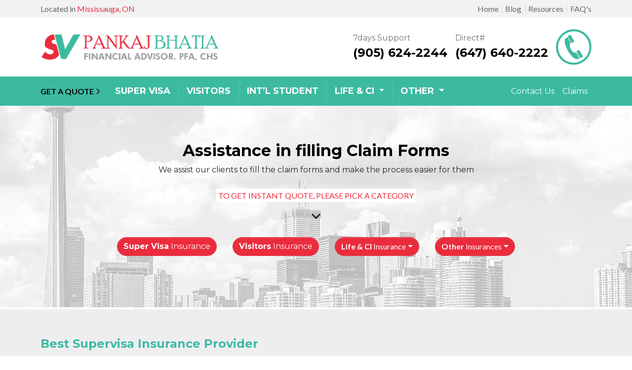

--- FILE ---
content_type: text/html
request_url: https://bestsupervisa.ca/
body_size: 4614
content:
<!DOCTYPE html><html class="no-js" lang="en"><head><meta charset="utf-8"><title>Best Supervisa Insurance Provider Canada | Medical Insurance | Pankaj Bhatia</title><meta name="viewport" content="width=device-width,initial-scale=1"><!-- prettier-ignore --><link rel="stylesheet" href="/assets/css/main-df7186d082.css"><link href="/static/css/main.de5665f9.css" rel="stylesheet"><meta name="author" content="CodePixel.ca"><meta name="description" content="Looking for medical or travel coverage required for Supervisa insurance? If yes, then VisitorAssurance can be the best Supervisa insurance provider."><meta name="robots" content="index,follow"><link rel="canonical" href="https://bestsupervisa.ca/"><!-- Google tag (gtag.js) -->
<script async src="https://www.googletagmanager.com/gtag/js?id=G-P8FZZ8TBZ7"></script>
<script>
  window.dataLayer = window.dataLayer || [];
  function gtag(){dataLayer.push(arguments);}
  gtag('js', new Date());

  gtag('config', 'G-P8FZZ8TBZ7');
</script>
<link rel="stylesheet" href="https://static.yourquote.ca/app-va/css/main.css?v=2023-08-24"></head><body class="page-home"><header><div class="topbar"><div class="container"><div class="topbar-mobile d-md-none text-center"><svg class="svg-icon svg-sm"><use xlink:href="/assets/svgs/sprite-9a88e620a2.svg#phone"></use></svg> <a href="tel:+19056242244"><span class="lnk-phone-txt">(905) 624-2244</span> </a>| <a href="tel:+16476402222"><span class="lnk-phone-txt">(647) 640-2222</span></a></div><div class="topbar-desktop d-none d-md-block"><div class="row"><div class="col-sm-4"><i class="icon icon-map-marker"></i> Located in <a href="/contact#gmap">Mississauga, ON</a></div><div class="col-sm-8"><ul class="topbar-nav d-flex justify-content-end list-unstyled mb-0 ps-0 child-lnk-hover-primary"><li><a href="/" data-gtm-category="topNav">Home</a></li><li><a href="/blog" data-gtm-category="topNav">Blog</a></li><li><a href="/resources" data-gtm-category="topNav">Resources</a></li><li><a href="/faqs" data-gtm-category="topNav">FAQ's</a></li></ul></div></div></div></div></div><div class="header-main py-6"><div class="container"><div class="d-flex justify-content-between align-items-center"><span class="navbar-brand"><img src="/assets/images/logo-0cdec5a281.png" alt="Pankaj Bhatia" class="img-fluid"></span><div class="d-flex align-items-center"><div class="me-4 d-none d-lg-block"><div class="text-muted ff-title">7days Support</div><div><a href="tel:+19056242244" class="f-24 ff-title fw-700 lnk-black lnk-hover-primary"><span class="lnk-phone-txt">(905) 624-2244</span></a></div></div><div class="me-4 d-none d-md-block"><div class="text-muted ff-title">Direct#</div><div><a href="tel:+16476402222" class="f-24 ff-title fw-700 lnk-black lnk-hover-primary"><span class="lnk-phone-txt">(647) 640-2222</span></a></div></div><a class="d-block" href="tel:+19056242244"><svg class="svg-icon svg-phone-o svg-secondary"><use xlink:href="/assets/svgs/sprite-9a88e620a2.svg#phone-o"></use></svg></a></div></div></div></div><nav class="navbar navbar-expand-lg navbar-custom" aria-label="Top Navigation"><div class="container"><div class="navbar-text me-xl-3">GET A QUOTE <svg class="svg-icon svg-xs position-relative mt-n1"><use xlink:href="/assets/svgs/sprite-9a88e620a2.svg#arrow-right"></use></svg></div><button class="navbar-toggler" type="button" data-bs-toggle="collapse" data-bs-target="#topNavMenu" aria-controls="topNavMenu" aria-expanded="false" aria-label="Toggle navigation"><span class="navbar-toggler-icon"></span></button><div class="collapse navbar-collapse" id="topNavMenu"><ul class="navbar-nav me-auto navbar-left"><li class="nav-item nav-item-super-visa-insurance"><a href="/super-visa-insurance/" class="nav-link">Super Visa</a></li><li class="nav-item nav-item-visitors-insurance"><a href="/visitor-visa-insurance/" class="nav-link">Visitors</a></li><li class="nav-item nav-item-international-student-insurance"><a href="/international-student-insurance/" class="nav-link">Int’l Student</a></li><li class="nav-item nav-item-life-insurance dropdown"><a href="/life-insurance-in-canada/" class="nav-link dropdown-toggle" data-bs-toggle="dropdown" data-toggle="dropdown" role="button" aria-haspopup="true" aria-expanded="false">Life &amp; CI <span class="caret"></span></a><ul class="dropdown-menu"><li><a class="dropdown-item" href="/life-insurance/">Life Insurance</a></li><li><a class="dropdown-item" href="/critical-illness-insurance/">Critical Illness Insurance</a></li></ul></li><li class="nav-item nav-item-other dropdown"><a href="#" class="nav-link dropdown-toggle" data-bs-toggle="dropdown" data-toggle="dropdown" role="button" aria-haspopup="true" aria-expanded="false">Other <span class="caret"></span></a><ul class="dropdown-menu"><li><a class="dropdown-item" href="/new-immigrant-insurance/">New Immigrant Insurance</a></li><li><a class="dropdown-item" href="/returning-canadian-insurance/">Returning Canadian Insurance</a></li></ul></li></ul><ul class="navbar-nav ms-auto navbar-right"><li class="nav-item nav-item-contact"><a href="/contact/" class="nav-link">Contact Us</a></li><li class="nav-item nav-item-claims"><a href="/claims/" class="nav-link">Claims</a></li></ul></div></div></nav></header><div id="content"><section class="hm-intro py-14 mb-1" style="background: url('/assets/images/hm-intro-5d16f38124.jpg') no-repeat center center"><div class="container"><div class="swiper" id="hm-intro"><div class="swiper-wrapper"><div class="swiper-slide text-center"><h2 class="text-black">Assistance in filling Claim Forms</h2><p class="ff-title">We assist our clients to fill the claim forms and make the process easier for them</p></div><div class="swiper-slide text-center"><h2 class="text-black">Your Peace of Mind is Our Assurance</h2><p class="ff-title">One of Canada's best Visitors and Travel Insurance Portal!</p></div></div></div><div class="d-none d-md-block"><p class="mt-3 text-center text-uppercase"><span class="bg-white p-1 text-primary">To get Instant Quote, please pick a category</span></p><p class="text-center"><svg class="svg-icon svg-sm"><use xlink:href="/assets/svgs/sprite-9a88e620a2.svg#arrow-down"></use></svg></p></div><ul class="list-unstyled text-center d-md-flex justify-content-center flex-wrap"><li class="m-4"><a href="/super-visa-insurance/" class="btn btn-primary ff-title lnk-white nowrap"><strong>Super Visa</strong> Insurance</a></li><li class="m-4"><a href="/super-visa-insurance/" class="btn btn-primary ff-title lnk-white nowrap"><strong>Visitors</strong> Insurance</a></li><li class="m-4 dropdown"><button class="btn btn-primary lnk-white dropdown-toggle nowrap" type="button" id="dropdownMenuButton1" data-bs-toggle="dropdown" aria-expanded="false"><strong>Life & CI</strong> Insurance</button><ul class="dropdown-menu" aria-labelledby="dropdownMenuButton1"><li><a class="dropdown-item" href="/life-insurance/">Life Insurance</a></li><li><a class="dropdown-item" href="/critical-illness-insurance/">Critical Illness Insurance</a></li></ul></li><li class="m-4 dropdown"><button class="btn btn-primary lnk-white dropdown-toggle nowrap" type="button" id="dropdownMenuButton1" data-bs-toggle="dropdown" aria-expanded="false"><strong>Other</strong> Insurances</button><ul class="dropdown-menu" aria-labelledby="dropdownMenuButton1"><li><a class="dropdown-item" href="/new-immigrant-insurance/">New Immigrant Insurance</a></li><li><a class="dropdown-item" href="/returning-canadian-insurance/">Returning Canadian Insurance</a></li></ul></li></ul></div></section><section class="bg-gray py-12"><div class="container"><h1 class="text-secondary f-24">Best Supervisa Insurance Provider</h1><div class="row"><p class="mb-6">Are you jumping from one site to another in hopes of finding the most competitive insurance rates? Now you do not have to; we make it easy for you to compare insurance rates and policies from our nine strategic partners. To help guide and support you, we offer in-house world-class customer service and claim support that is available whenever and wherever. You don’t need to cancel your visit to Canada by thinking about high medical expenses. We reverence your hard earn money, which is why we have most of the non-deductible plans. We have the best <strong><a href="https://visitorassurance.com/super-visa-insurance">Super Visa Insurance </a></strong>, <strong><a href="https://visitorassurance.com/visitor-visa-insurance">Emergency medical insurance </a></strong>for parents and visitors, <strong><a href="https://visitorassurance.com/travel-insurance">Travel insurance </a></strong>for Canadian, <strong><a href="https://visitorassurance.com/new-immigrant-insurance">New immigrant insurance </a></strong>and <strong><a href="https://visitorassurance.com/international-student-insurance">International student insurance </a></strong>plans. If an emergency return to your home country, we promised to refund your hard-earned money of remaining days to you (in non-claim cases only). Life is short, and the world is vast, so don’t miss the opportunity to meet your loved ones; we are here to ensure your safety while travelling. 24/7/365. <a href="/about">learn more</a></p></div><div class="row"><div class="col-sm-4"><h2 class="f-18">Most Competitive Price/Rates</h2><p>Policy rate is very important criterion that clients use to compare different options. We have affiliation with nine companies <a href="/about">read more</a></p></div><div class="col-sm-4"><h2 class="f-18">Unparalleled Customer Service &amp; Support</h2><p>Our goal is to vastly exceed your expectation to earn not only the loyalty <a href="/about">read more</a></p></div><div class="col-sm-4"><h2 class="f-18">Building Life-Long Relationships</h2><p>Our biggest asset is our client base and our strength lies in acting swiftly and decisively to offer effective solutions. <a href="/about">read more</a></p></div></div></div></section><section class="bg-white py-12"><div class="container"><div class="row align-items-center"><div class="col-lg-6"><h4 class="text-secondary mb-2">lets get started.</h4><div id="get-started"><div class="form-group mb-3"><select name="action-primary" id="action-primary" class="form-select"><option value="quote">Get a Quote</option><option value="chat">Talk/Chat to a representative</option><option value="messenger">Chat on Facebook Messenger</option><option value="claim">File a claim</option><option value="change">Change Effective Date</option></select></div><div class="form-group mb-3"><select name="action-secondary" id="action-secondary" class="form-select"><option value="/super-visa-insurance">Super Visa Insurance</option><option value="/visitor-visa-insurance">Visitor Insurance</option><option value="/new-immigrant-insurance">New Immigrant Insurance</option><option value="/returning-canadian-insurance">Returning Canadian Insurance</option><option value="/international-student-insurance">International Student Insurance</option><option value="/travel-insurance">Travel Insurance</option><option value="/life-insurance">Life Insurance</option></select></div><div class="form-group text-center mb-5"><button class="btn btn-primary lnk-white" id="get-started-go" data-gtm-category="homeGetStarted"><svg class="svg-icon svg-sm svg-white"><use xlink:href="/assets/svgs/sprite-9a88e620a2.svg#paper-plane"></use></svg> Go</button></div></div></div><div class="col-lg-6"><div class="row mb-5 text-center"><div class="col-4"><a data-src="#rcb-light-box" href="tel:+16476402222" class="d-block" data-gtm-category="homeGetStarted"><span class="icon-rounded"><svg class="svg-icon svg-primary svg-rounded"><use xlink:href="/assets/svgs/sprite-9a88e620a2.svg#chat"></use></svg></span><div>Chat With Us.</div></a></div><div class="col-4"><a data-src="#rcb-light-box" href="tel:+16476402222" class="d-block" data-gtm-category="homeGetStarted"><span class="icon-rounded"><svg class="svg-icon svg-primary svg-rounded"><use xlink:href="/assets/svgs/sprite-9a88e620a2.svg#messenger"></use></svg></span><div>Messenger.</div></a></div><div class="col-4"><a data-src="#rcb-light-box" href="tel:+16476402222" class="d-block" data-gtm-category="homeGetStarted"><span class="icon-rounded"><svg class="svg-icon svg-primary svg-rounded"><use xlink:href="/assets/svgs/sprite-9a88e620a2.svg#phone"></use></svg></span><div>Call us.</div></a></div></div></div></div></div></section></div><section class="our-partners py-12 bg-white border-top-light"><div class="container"><div class="row justify-content-center"><div class="col-xxl-10 d-md-flex align-items-center"><h5 class="text-uppercase text-secondary me-md-6 nowrap text-center mb-8 mb-md-0">Our Partners</h5><div class="swiper" id="footerPartners"><div class="swiper-wrapper"><div class="swiper-slide"><img src="/assets/images/partners/21st-century-0a5db3bddb.jpg" alt="21st Century"></div><div class="swiper-slide"><img src="/assets/images/partners/allianz-3e5d3bfbb3.jpg" alt="Allianz"></div><div class="swiper-slide"><img src="/assets/images/partners/blue-cross-a54275b2b4.jpg" alt="Blue Cross"></div><div class="swiper-slide"><img src="/assets/images/partners/destination-canada-f2483ea431.jpg" alt="Destination Canada"></div><div class="swiper-slide"><img src="/assets/images/partners/gms-ba6a478bea.jpg" alt="GMS"></div><div class="swiper-slide"><img src="/assets/images/partners/hmc-1d8057d327.jpg" alt="HMC"></div><div class="swiper-slide"><img src="/assets/images/partners/ingle-assurance-87294a4a3b.jpg" alt="Ingle Assurance"></div><div class="swiper-slide"><img src="/assets/images/partners/manulife-cadde2c507.jpg" alt="Manulife"></div><div class="swiper-slide"><img src="/assets/images/partners/travelance-ecee32270b.jpg" alt="Travelance"></div><div class="swiper-slide"><img src="/assets/images/partners/tugo-7e27b8e7dd.jpg" alt="Tugo"></div></div></div></div></div></div></section><footer><div class="footer bg-secondary text-white py-12"><div class="container"><div class="row"><div class="col-xl-3 text-center mb-6"><div class="text-uppercase mb-4">For Ontarians only.</div><p>Canadian Insurance Firm with the sole purpose of finding clients competitive insurance policies and prices for Super Visa Insurance and Visitors Insurance</p></div><div class="col-sm-6 col-md-4 col-xl-3 mb-6 offset-xl-1 mb-xl-0"><h6 class="text-uppercase text-white mb-4">Products</h6><ul class="list-unstyled list-expanded ps-0 child-lnk-white child-lnk-hover-black"><li class="active"><a href="/super-visa-insurance-in-ontario-brampton-vancouver-mississauga-canada/">Super Visa Insurance</a></li><li class="active"><a href="/visitor-visa-insurance/">Visitor Visa Insurance</a></li><li class="active"><a href="/new-immigrant-insurance/">New Immigrant Insurance</a></li><li class="active"><a href="/returning-canadian-insurance/">Returning Canadian Insurance</a></li><li class="active"><a href="/international-student-insurance/">International Student Insurance</a></li><li class="active"><a href="/life-critical-illness-insurance/">Life &amp; Critical Illness Insurance</a></li></ul></div><div class="col-sm-6 col-md-4 col-xl-2 mb-6 mb-xl-0"><h6 class="text-uppercase text-white mb-4">Quick Links</h6><ul class="list-unstyled list-expanded ps-0 child-lnk-white child-lnk-hover-black"><li class="active"><a href="/about/">About Us</a></li><li class="active"><a href="/contact/">Contact Us</a></li><li class="active"><a href="/guide/">Guide</a></li><li class="active"><a href="/privacy-policy/">Privacy Policy</a></li></ul></div><div class="col-md-4 col-xl-3"><h6 class="text-uppercase text-white mb-4">Contact Us</h6><ul class="list-unstyled ps-0 child-lnk-white child-lnk-hover-black"><li><svg class="svg-icon svg-sm svg-white"><use xlink:href="/assets/svgs/sprite-9a88e620a2.svg#phone"></use></svg> <a href="tel:+19056242244"><span class="lnk-phone-txt">(905) 624-2244</span></a></li><li><svg class="svg-icon svg-sm svg-white"><use xlink:href="/assets/svgs/sprite-9a88e620a2.svg#phone"></use></svg> <a href="tel:+16476402222"><span class="lnk-phone-txt">(647) 640-2222</span></a></li></ul><ul class="social-media"><li class="facebook"><a href="https://www.facebook.com/pankajbhatiapb" target="_blank"><svg class="svg-icon svg-icon-facebook"><use xlink:href="/assets/svgs/sprite-9a88e620a2.svg#facebook"></use></svg></a></li><li class="instagram"><a href="https://www.instagram.com/bhatia2507/" target="_blank"><svg class="svg-icon svg-icon-instagram"><use xlink:href="/assets/svgs/sprite-9a88e620a2.svg#instagram"></use></svg></a></li><li class="twitter"><a href="https://twitter.com/PankajBhatia25" target="_blank"><svg class="svg-icon svg-icon-twitter"><use xlink:href="/assets/svgs/sprite-9a88e620a2.svg#twitter"></use></svg></a></li></ul></div></div></div></div><div class="copyright bg-secondary text-white-50 py-4 text-center"><div class="container"><p>
	Copyright © All rights reserved | Design &amp; Developed by <a href="http://insurancequotescloud.ca/"><font style="color:#fff;">Insurance Quotes Cloud</font></a>
</p></div></div></footer><script src="/assets/js/bundle-a96bf79c01.js" async></script><script src="https://static.yourquote.ca/app-va/js/main.js?v=2023-08-24"></script><script defer src="https://static.cloudflareinsights.com/beacon.min.js/vcd15cbe7772f49c399c6a5babf22c1241717689176015" integrity="sha512-ZpsOmlRQV6y907TI0dKBHq9Md29nnaEIPlkf84rnaERnq6zvWvPUqr2ft8M1aS28oN72PdrCzSjY4U6VaAw1EQ==" data-cf-beacon='{"version":"2024.11.0","token":"15a13759507e4be89dcc2e11a4b8431f","r":1,"server_timing":{"name":{"cfCacheStatus":true,"cfEdge":true,"cfExtPri":true,"cfL4":true,"cfOrigin":true,"cfSpeedBrain":true},"location_startswith":null}}' crossorigin="anonymous"></script>
</body></html>


--- FILE ---
content_type: image/svg+xml
request_url: https://bestsupervisa.ca/assets/svgs/sprite-9a88e620a2.svg
body_size: 3317
content:
<?xml version="1.0" encoding="utf-8"?><svg xmlns="http://www.w3.org/2000/svg" xmlns:xlink="http://www.w3.org/1999/xlink"><symbol viewBox="0 0 24 24" id="arrow-down" xmlns="http://www.w3.org/2000/svg"><path d="M0 7.33L2.829 4.5l9.175 9.339L21.171 4.5 24 7.33 12.004 19.5z"/></symbol><symbol viewBox="0 0 24 24" id="arrow-right" xmlns="http://www.w3.org/2000/svg"><path d="M7.33 24L4.5 21.171l9.339-9.175L4.5 2.829 7.33 0 19.5 11.996z"/></symbol><symbol viewBox="0 0 24 24" id="chat" xmlns="http://www.w3.org/2000/svg"><path d="M22 3v13H10.357L6 19.105V16H2V3h20zm2-2H0v16.981h4V23l7-5.019h13V1zm-5 6H5V6h14v1zm0 2H5v1h14V9zm-6 3H5v1h8v-1z"/></symbol><symbol viewBox="0 0 32 32" id="clock" xmlns="http://www.w3.org/2000/svg"><path d="M16 2.667C8.636 2.667 2.667 8.637 2.667 16S8.637 29.333 16 29.333c7.364 0 13.333-5.97 13.333-13.333 0-7.364-5.97-13.333-13.333-13.333zm0 24c-5.891 0-10.667-4.776-10.667-10.667S10.109 5.333 16 5.333 26.667 10.109 26.667 16 21.891 26.667 16 26.667zm2.8-13.827l-1.467.853v-4.36a1.333 1.333 0 00-2.666 0v6.747a1.809 1.809 0 000 .273v-.006c.024.094.051.174.084.251l-.004-.011v.08c.068.1.138.187.214.268l-.001-.001c.105.104.229.189.366.25l.008.003h.107c.163.085.354.139.557.147H16c.164-.005.319-.039.462-.097l-.009.003h.213l3.467-2a1.338 1.338 0 10-1.34-2.317l.006-.003z"/></symbol><symbol viewBox="0 0 32 32" id="envelope" xmlns="http://www.w3.org/2000/svg"><path d="M25.333 5.333H6.666a4 4 0 00-4 4v13.333a4 4 0 004 4h18.667a4 4 0 004-4V9.333a4 4 0 00-4-4zM6.667 8h18.667c.736 0 1.333.597 1.333 1.333L16 15.84 5.333 9.333C5.333 8.597 5.93 8 6.666 8zm20 14.667c0 .736-.597 1.333-1.333 1.333H6.667a1.333 1.333 0 01-1.333-1.333V12.374l9.973 6.093c.191.112.421.179.667.179s.475-.066.673-.182l-.006.003 10.027-6.093z"/></symbol><symbol viewBox="0 0 30 30" id="facebook" xmlns="http://www.w3.org/2000/svg"><path d="M15 3C8.373 3 3 8.373 3 15c0 6.016 4.432 10.984 10.206 11.852V18.18h-2.969v-3.154h2.969v-2.099c0-3.475 1.693-5 4.581-5 1.383 0 2.115.103 2.461.149v2.753h-1.97c-1.226 0-1.654 1.163-1.654 2.473v1.724h3.593l-.487 3.154h-3.106v8.697C22.481 26.083 27 21.075 27 15c0-6.627-5.373-12-12-12z"/></symbol><symbol viewBox="0 0 30 30" id="instagram" xmlns="http://www.w3.org/2000/svg"><path d="M15 11a4 4 0 100 8 4 4 0 100-8z"/><path d="M19.999 3h-10C6.14 3 3 6.141 3 10.001v10C3 23.86 6.141 27 10.001 27h10C23.86 27 27 23.859 27 19.999v-10C27 6.14 23.859 3 19.999 3zM15 21c-3.309 0-6-2.691-6-6s2.691-6 6-6 6 2.691 6 6-2.691 6-6 6zm7-12a1 1 0 110-2 1 1 0 010 2z"/></symbol><symbol viewBox="0 0 30 30" id="linkedin" xmlns="http://www.w3.org/2000/svg"><path d="M24 4H6a2 2 0 00-2 2v18a2 2 0 002 2h18a2 2 0 002-2V6a2 2 0 00-2-2zM10.954 22h-2.95v-9.492h2.95V22zM9.449 11.151a1.72 1.72 0 110-3.44 1.72 1.72 0 010 3.44zM22.004 22h-2.948v-4.616c0-1.101-.02-2.517-1.533-2.517-1.535 0-1.771 1.199-1.771 2.437V22h-2.948v-9.492h2.83v1.297h.04c.394-.746 1.356-1.533 2.791-1.533 2.987 0 3.539 1.966 3.539 4.522V22z"/></symbol><symbol viewBox="0 0 32 32" id="location" xmlns="http://www.w3.org/2000/svg"><path d="M16 14.4a2.667 2.667 0 10-2.667-2.667A2.667 2.667 0 0016 14.4zm-.947 9.213a1.333 1.333 0 001.894 0l5.453-5.467A9.053 9.053 0 0016 2.69c-5 0-9.053 4.053-9.053 9.053A9.024 9.024 0 009.6 18.146zM9.64 11.12a6.423 6.423 0 012.817-4.719l.023-.015c.992-.66 2.21-1.052 3.52-1.052s2.528.393 3.544 1.067l-.024-.015c1.738 1.169 2.867 3.128 2.867 5.351a6.405 6.405 0 01-1.867 4.529L16 20.786l-4.52-4.52a6.34 6.34 0 01-1.837-5.174l-.002.027zm15.693 15.547H6.666a1.333 1.333 0 000 2.666h18.667a1.333 1.333 0 000-2.666z"/></symbol><symbol fill-rule="evenodd" clip-rule="evenodd" viewBox="0 0 24 24" id="messenger" xmlns="http://www.w3.org/2000/svg"><path d="M12 0C5.373 0 0 4.975 0 11.111c0 3.497 1.745 6.616 4.472 8.652V24l4.086-2.242c1.09.301 2.246.464 3.442.464 6.627 0 12-4.974 12-11.111C24 4.975 18.627 0 12 0zm1.193 14.963l-3.056-3.259-5.963 3.259L10.733 8l3.13 3.259L19.752 8l-6.559 6.963z"/></symbol><symbol viewBox="0 0 32 32" id="mobile" xmlns="http://www.w3.org/2000/svg"><path d="M21.333 2.667H10.666a4 4 0 00-4 4v18.667a4 4 0 004 4h10.667a4 4 0 004-4V6.667a4 4 0 00-4-4zm1.334 22.666c0 .736-.597 1.333-1.333 1.333H10.667a1.333 1.333 0 01-1.333-1.333V24h13.333zm0-4H9.334V6.666c0-.736.597-1.333 1.333-1.333h10.667c.736 0 1.333.597 1.333 1.333z"/></symbol><symbol viewBox="0 0 24 24" id="paper-plane" xmlns="http://www.w3.org/2000/svg"><path d="M24 0l-6 22-8.129-7.239 7.802-8.234-10.458 7.227L0 12 24 0zM9 16.668V24l3.258-4.431L9 16.668z"/></symbol><symbol viewBox="0 0 32 32" id="phone" xmlns="http://www.w3.org/2000/svg"><path d="M25.88 17.333c-.293 0-.6-.093-.893-.16a13.076 13.076 0 01-1.837-.55l.09.03a2.666 2.666 0 00-3.3 1.318l-.007.015-.293.613a17.67 17.67 0 01-3.564-2.671l.004.004a17.578 17.578 0 01-2.621-3.475l-.045-.085.613-.28a2.671 2.671 0 001.327-3.325l.006.018a12.86 12.86 0 01-.502-1.666l-.018-.094c-.067-.293-.12-.6-.16-.893a4.006 4.006 0 00-3.942-3.32h-.061.003-4.018a3.986 3.986 0 00-2.978 1.33l-.003.004a3.98 3.98 0 00-.971 3.221l-.002-.021c.774 5.773 3.384 10.829 7.214 14.667a25.354 25.354 0 0014.536 7.199l.131.014a3.47 3.47 0 00.532-.001l-.012.001h.006a3.985 3.985 0 002.665-1.017l-.004.003a3.993 3.993 0 001.333-2.981v-4.006a4.001 4.001 0 00-3.201-3.889l-.026-.004zm.653 8c-.001.391-.17.742-.439.986l-.001.001a1.327 1.327 0 01-1.101.333l.007.001c-5.177-.694-9.712-3.028-13.161-6.455l.001.001A22.82 22.82 0 015.345 7.118L5.332 7a1.327 1.327 0 01.335-1.094l-.001.001a1.33 1.33 0 01.99-.44h4.043c.633 0 1.162.44 1.299 1.031l.002.009c0 .36.12.733.2 1.093.179.804.39 1.49.648 2.153l-.034-.1-1.867.88c-.321.15-.567.413-.69.738l-.003.009a1.333 1.333 0 00.003 1.022l-.003-.009c1.958 4.127 5.206 7.376 9.216 9.283l.117.05a1.333 1.333 0 001.022-.003l-.009.003c.333-.127.597-.373.743-.685l.003-.008.84-1.867c.569.218 1.273.428 1.996.592l.111.021c.347.08.72.147 1.08.2.6.139 1.04.668 1.04 1.301v.034-.002zM18.667 2.667h-.933a1.339 1.339 0 10.231 2.666h-.005.707a8 8 0 018 8v.707a1.333 1.333 0 001.208 1.44h.117c.694 0 1.264-.53 1.328-1.208v-.005-.933c0-5.886-4.768-10.659-10.653-10.667h-.001zm2.666 10.666a1.333 1.333 0 002.666 0A5.333 5.333 0 0018.666 8a1.333 1.333 0 000 2.666 2.667 2.667 0 012.667 2.667z"/></symbol><symbol viewBox="0 0 30 30" id="phone-o" xmlns="http://www.w3.org/2000/svg"><path d="M16.1 19.8c-.7 0-1.3-.3-1.8-.7-1.4-1.2-2.3-2.8-2.6-4.6-.2-1-.2-2.1.8-2.8-.9-1.6-1.9-3.3-2.8-4.9-.4.1-.7.3-.9.5-.5.3-.9.6-1.1 1.1-.4.7-.4 1.4-.3 2.2.1 1.5.6 3 1.1 4.4 1 2.6 2.4 4.9 4.2 7 .9 1.1 1.9 2 3.1 2.8 1.3.8 2.9.6 4-.3-.9-1.6-1.9-3.2-2.8-4.8-.3-.1-.6 0-.9.1zM12.8 11.3c.1.2.3.3.6.3 0 0 .2 0 .2-.1.5-.3 1-.5 1.4-.8.3-.2.4-.6.2-.9-.9-1.5-1.8-3.1-2.6-4.6-.2-.3-.6-.4-.9-.2-.5.3-.9.5-1.4.8-.3.2-.4.5-.2.8.9 1.6 1.8 3.1 2.7 4.7z"/><path d="M29.9 13.1c-.3-2.3-1.1-4.5-2.4-6.4-2.1-3.1-5-5.1-8.6-6.1C18 .4 17 .3 16.1.1h-1.7c-.4 0-.9.1-1.3.1-2.3.3-4.5 1.1-6.4 2.5-3.1 2.1-5.1 5-6.1 8.6-.3.8-.4 1.8-.6 2.7v1.7c0 .4.1.8.1 1.3.3 2.3 1.1 4.5 2.4 6.4 2.1 3.1 5 5.1 8.6 6.1.9.2 1.9.3 2.8.5h1.7c.4 0 .9-.1 1.3-.1 2.3-.3 4.5-1.1 6.4-2.5 3.1-2.1 5.1-5 6.1-8.6.2-.9.3-1.9.5-2.8v-.3-1.4c.1-.4 0-.8 0-1.2zM15 28.3c-7.3 0-13.2-5.9-13.2-13.2C1.8 7.8 7.7 1.9 15 1.8c7.3 0 13.2 5.9 13.2 13.2 0 7.3-5.9 13.2-13.2 13.3z"/><path d="M22.3 22.1c-.8-1.4-1.6-2.7-2.4-4.1-.1-.2-.3-.4-.6-.4-.1 0-.2.1-.3.1-.4.2-.9.5-1.3.8-.3.2-.4.6-.2.9.9 1.5 1.8 3.1 2.6 4.6.2.3.6.4.9.2.5-.3.9-.5 1.4-.8.3-.2.4-.5.2-.9-.1-.1-.2-.3-.3-.4z"/></symbol><symbol viewBox="0 0 32 32" id="printer" xmlns="http://www.w3.org/2000/svg"><path d="M8 2h16v4H8V2zM30 8H2c-1.1 0-2 .9-2 2v10c0 1.1.9 2 2 2h6v8h16v-8h6c1.1 0 2-.9 2-2V10c0-1.1-.9-2-2-2zM4 14a2 2 0 11-.001-3.999A2 2 0 014 14zm18 14H10V18h12v10z"/></symbol><symbol viewBox="0 0 24 24" id="twitter" xmlns="http://www.w3.org/2000/svg"><path d="M12 0C5.373 0 0 5.373 0 12s5.373 12 12 12 12-5.373 12-12S18.627 0 12 0zm6.066 9.645c.183 4.04-2.83 8.544-8.164 8.544A8.127 8.127 0 015.5 16.898a5.778 5.778 0 004.252-1.189 2.879 2.879 0 01-2.684-1.995 2.88 2.88 0 001.298-.049c-1.381-.278-2.335-1.522-2.304-2.853.388.215.83.344 1.301.359a2.877 2.877 0 01-.889-3.835 8.153 8.153 0 005.92 3.001 2.876 2.876 0 014.895-2.62 5.73 5.73 0 001.824-.697 2.884 2.884 0 01-1.263 1.589 5.73 5.73 0 001.649-.453 5.765 5.765 0 01-1.433 1.489z"/></symbol><symbol viewBox="0 0 32 32" id="whatsapp" xmlns="http://www.w3.org/2000/svg"><path d="M27.281 4.65C24.287 1.65 20.306 0 16.062 0 7.324 0 .212 7.112.212 15.856c0 2.794.731 5.525 2.119 7.925L.081 32l8.406-2.206a15.858 15.858 0 007.575 1.931h.006c8.738 0 15.856-7.113 15.856-15.856 0-4.238-1.65-8.219-4.644-11.219zm-11.212 24.4a13.17 13.17 0 01-6.713-1.837l-.481-.288-4.987 1.306 1.331-4.863-.313-.5a13.086 13.086 0 01-2.019-7.012c0-7.269 5.912-13.181 13.188-13.181 3.519 0 6.831 1.375 9.319 3.862a13.108 13.108 0 013.856 9.325c-.006 7.275-5.919 13.188-13.181 13.188zm7.225-9.875c-.394-.2-2.344-1.156-2.706-1.288s-.625-.2-.894.2c-.262.394-1.025 1.288-1.256 1.556-.231.262-.462.3-.856.1s-1.675-.619-3.188-1.969c-1.175-1.05-1.975-2.35-2.206-2.744s-.025-.613.175-.806c.181-.175.394-.463.594-.694s.262-.394.394-.662c.131-.262.069-.494-.031-.694s-.894-2.15-1.219-2.944c-.319-.775-.65-.669-.894-.681-.231-.012-.494-.012-.756-.012s-.694.1-1.056.494c-.363.394-1.387 1.356-1.387 3.306s1.419 3.831 1.619 4.1c.2.262 2.794 4.269 6.769 5.981.944.406 1.681.65 2.256.837.95.3 1.813.256 2.494.156.762-.113 2.344-.956 2.675-1.881s.331-1.719.231-1.881c-.094-.175-.356-.275-.756-.475z"/></symbol></svg>